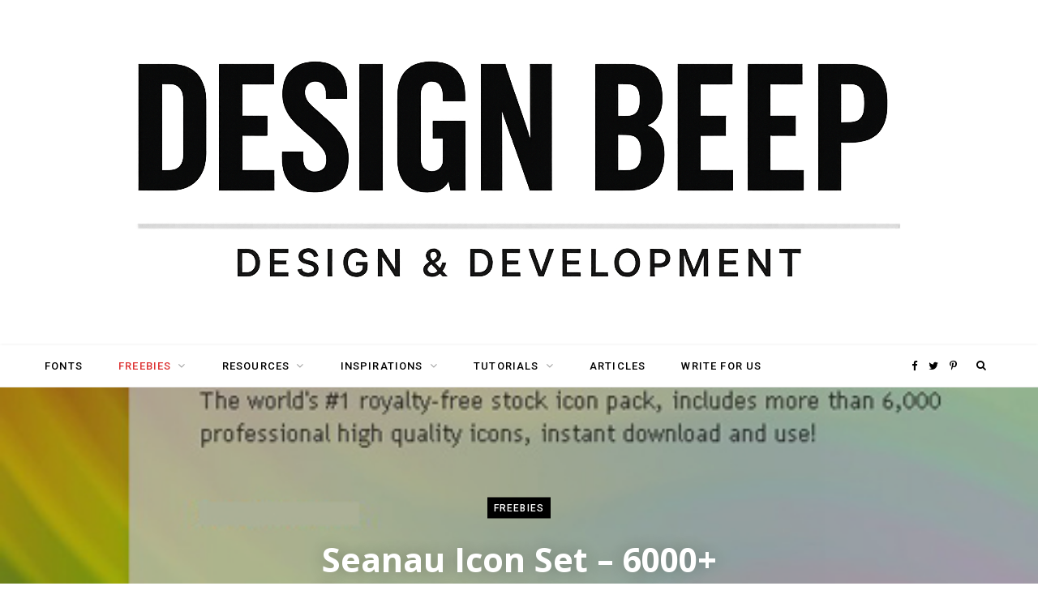

--- FILE ---
content_type: text/html; charset=utf-8
request_url: https://www.google.com/recaptcha/api2/aframe
body_size: 259
content:
<!DOCTYPE HTML><html><head><meta http-equiv="content-type" content="text/html; charset=UTF-8"></head><body><script nonce="WTiVyYmzuxBJoCw3j-uE6w">/** Anti-fraud and anti-abuse applications only. See google.com/recaptcha */ try{var clients={'sodar':'https://pagead2.googlesyndication.com/pagead/sodar?'};window.addEventListener("message",function(a){try{if(a.source===window.parent){var b=JSON.parse(a.data);var c=clients[b['id']];if(c){var d=document.createElement('img');d.src=c+b['params']+'&rc='+(localStorage.getItem("rc::a")?sessionStorage.getItem("rc::b"):"");window.document.body.appendChild(d);sessionStorage.setItem("rc::e",parseInt(sessionStorage.getItem("rc::e")||0)+1);localStorage.setItem("rc::h",'1768513754376');}}}catch(b){}});window.parent.postMessage("_grecaptcha_ready", "*");}catch(b){}</script></body></html>